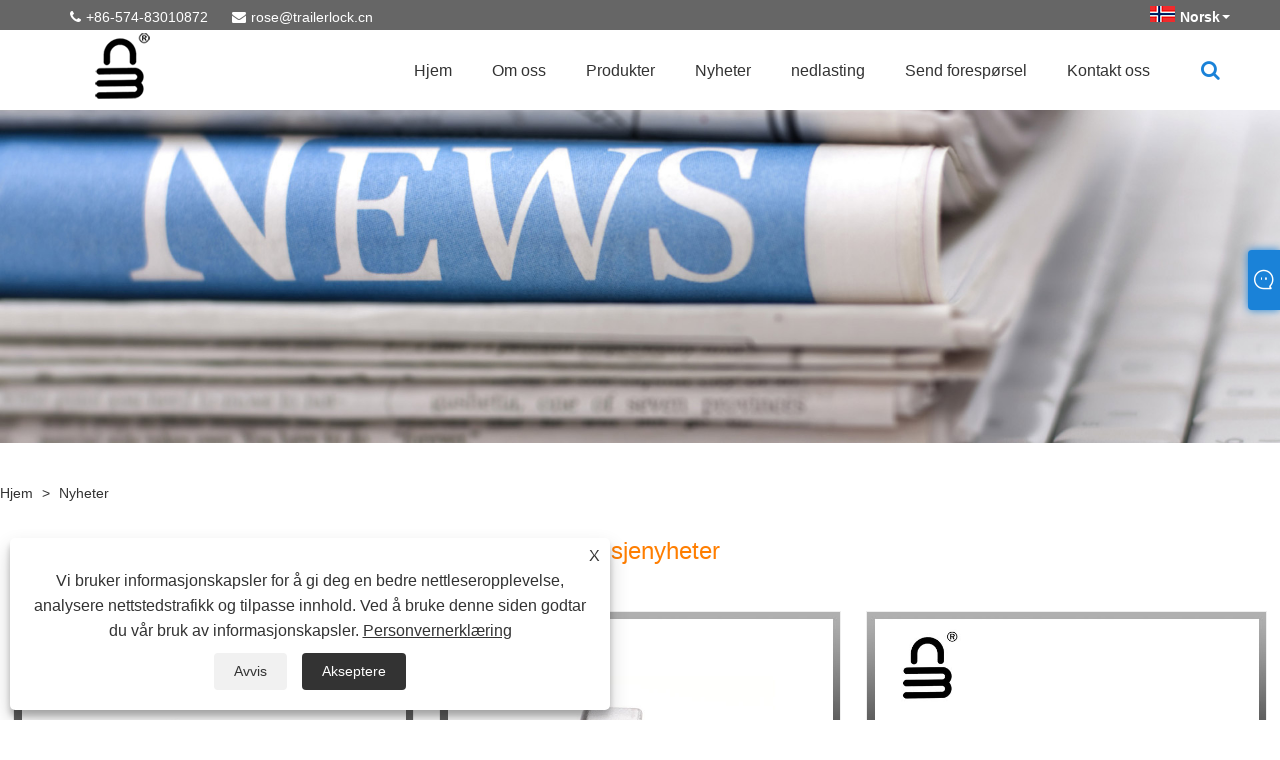

--- FILE ---
content_type: text/html; charset=utf-8
request_url: https://no.trailerlockfactory.com/news-90354.html
body_size: 8929
content:

<!DOCTYPE html>
<html lang="no">
<head>
    
<title>Bransjenyheter - Ningbo Hengda støpingslåsfabrikk.</title>
<meta name="keywords" content="Bransjenyheter" />
<meta name="description" content="Bransjenyheter" />
<link rel="shortcut icon" href="/upload/6715/20220312085746806128.ico" type="image/x-icon" />
<!-- Global site tag (gtag.js) - Google Analytics -->
<script async src="https://www.googletagmanager.com/gtag/js?id=G-NCJE4CJZ98"></script>
<script>
  window.dataLayer = window.dataLayer || [];
  function gtag(){dataLayer.push(arguments);}
  gtag('js', new Date());

  gtag('config', 'G-NCJE4CJZ98');
</script>
<link rel="dns-prefetch" href="https://style.trade-cloud.com.cn" />
<link rel="dns-prefetch" href="https://i.trade-cloud.com.cn" />
    <meta name="robots" content="index,follow">
    <meta name="distribution" content="Global" />
    <meta name="googlebot" content="all" />
    <meta property="og:type" content="news" />
    <meta property="og:url" content="https://no.trailerlockfactory.com/news-90354.html" />
    <meta property="og:title" content="Bransjenyheter - Ningbo Hengda støpingslåsfabrikk." />
    <meta property="og:description" content="Bransjenyheter" />
    <meta property="og:site_name" content="Ningbo Hengda Die-casting Lock Factory" />
    <link href="https://no.trailerlockfactory.com/news-90354.html" rel="canonical" />
    <link rel="alternate" hreflang="en"  href="https://www.trailerlockfactory.com/news-69801.html"/>
<link rel="alternate" hreflang="x-default"  href="https://www.trailerlockfactory.com/news-69801.html"/>
<link rel="alternate" hreflang="de"  href="https://de.trailerlockfactory.com/news-90282.html"/>
<link rel="alternate" hreflang="es"  href="https://es.trailerlockfactory.com/news-90287.html"/>
<link rel="alternate" hreflang="ja"  href="https://ja.trailerlockfactory.com/news-90288.html"/>
<link rel="alternate" hreflang="ru"  href="https://ru.trailerlockfactory.com/news-90291.html"/>
<link rel="alternate" hreflang="fr"  href="https://fr.trailerlockfactory.com/news-90293.html"/>
<link rel="alternate" hreflang="pt"  href="https://pt.trailerlockfactory.com/news-90297.html"/>
<link rel="alternate" hreflang="vi"  href="https://vi.trailerlockfactory.com/news-90300.html"/>
<link rel="alternate" hreflang="it"  href="https://it.trailerlockfactory.com/news-90303.html"/>
<link rel="alternate" hreflang="nl"  href="https://nl.trailerlockfactory.com/news-90306.html"/>
<link rel="alternate" hreflang="th"  href="https://th.trailerlockfactory.com/news-90309.html"/>
<link rel="alternate" hreflang="pl"  href="https://pl.trailerlockfactory.com/news-90312.html"/>
<link rel="alternate" hreflang="ko"  href="https://ko.trailerlockfactory.com/news-90315.html"/>
<link rel="alternate" hreflang="sv"  href="https://sv.trailerlockfactory.com/news-90318.html"/>
<link rel="alternate" hreflang="hu"  href="https://hu.trailerlockfactory.com/news-90321.html"/>
<link rel="alternate" hreflang="ms"  href="https://ms.trailerlockfactory.com/news-90324.html"/>
<link rel="alternate" hreflang="bn"  href="https://bn.trailerlockfactory.com/news-90327.html"/>
<link rel="alternate" hreflang="da"  href="https://da.trailerlockfactory.com/news-90330.html"/>
<link rel="alternate" hreflang="fi"  href="https://fi.trailerlockfactory.com/news-90333.html"/>
<link rel="alternate" hreflang="hi"  href="https://hi.trailerlockfactory.com/news-90336.html"/>
<link rel="alternate" hreflang="tl"  href="https://tl.trailerlockfactory.com/news-90339.html"/>
<link rel="alternate" hreflang="tr"  href="https://tr.trailerlockfactory.com/news-90342.html"/>
<link rel="alternate" hreflang="ga"  href="https://ga.trailerlockfactory.com/news-90345.html"/>
<link rel="alternate" hreflang="ar"  href="https://ar.trailerlockfactory.com/news-90348.html"/>
<link rel="alternate" hreflang="id"  href="https://id.trailerlockfactory.com/news-90351.html"/>
<link rel="alternate" hreflang="no"  href="https://no.trailerlockfactory.com/news-90354.html"/>
<link rel="alternate" hreflang="ur"  href="https://ur.trailerlockfactory.com/news-90357.html"/>
<link rel="alternate" hreflang="cs"  href="https://cs.trailerlockfactory.com/news-90360.html"/>
<link rel="alternate" hreflang="el"  href="https://el.trailerlockfactory.com/news-90363.html"/>
<link rel="alternate" hreflang="uk"  href="https://uk.trailerlockfactory.com/news-90366.html"/>
<link rel="alternate" hreflang="jv"  href="https://jw.trailerlockfactory.com/news-90369.html"/>
<link rel="alternate" hreflang="fa"  href="https://fa.trailerlockfactory.com/news-90372.html"/>
<link rel="alternate" hreflang="ta"  href="https://ta.trailerlockfactory.com/news-90375.html"/>
<link rel="alternate" hreflang="te"  href="https://te.trailerlockfactory.com/news-90378.html"/>
<link rel="alternate" hreflang="ne"  href="https://ne.trailerlockfactory.com/news-90381.html"/>
<link rel="alternate" hreflang="my"  href="https://my.trailerlockfactory.com/news-90384.html"/>
<link rel="alternate" hreflang="bg"  href="https://bg.trailerlockfactory.com/news-90387.html"/>
<link rel="alternate" hreflang="lo"  href="https://lo.trailerlockfactory.com/news-90390.html"/>
<link rel="alternate" hreflang="la"  href="https://la.trailerlockfactory.com/news-90393.html"/>
<link rel="alternate" hreflang="kk"  href="https://kk.trailerlockfactory.com/news-90396.html"/>
<link rel="alternate" hreflang="az"  href="https://az.trailerlockfactory.com/news-90399.html"/>
<link rel="alternate" hreflang="eu"  href="https://eu.trailerlockfactory.com/news-90402.html"/>
<link rel="alternate" hreflang="sk"  href="https://sk.trailerlockfactory.com/news-90405.html"/>
<link rel="alternate" hreflang="mk"  href="https://mk.trailerlockfactory.com/news-90408.html"/>
<link rel="alternate" hreflang="lt"  href="https://lt.trailerlockfactory.com/news-90411.html"/>
<link rel="alternate" hreflang="et"  href="https://et.trailerlockfactory.com/news-90414.html"/>
<link rel="alternate" hreflang="ro"  href="https://ro.trailerlockfactory.com/news-90417.html"/>
<link rel="alternate" hreflang="sl"  href="https://sl.trailerlockfactory.com/news-90420.html"/>
<link rel="alternate" hreflang="mr"  href="https://mr.trailerlockfactory.com/news-90423.html"/>
<link rel="alternate" hreflang="sr"  href="https://sr.trailerlockfactory.com/news-90426.html"/>

    
<meta http-equiv="X-UA-Compatible" content="IE=edge">
<meta http-equiv="Content-Type" content="text/html; charset=UTF-8" />
<meta name="viewport" content="width=device-width,initial-scale=1,minimum-scale=1,maximum-scale=1,user-scalable=no" />
<meta name="format-detection" content="telephone=no" />
<meta name="apple-mobile-web-app-capable" content="yes" />
<meta name="apple-mobile-web-app-status-bar-style" content="black" />
<link href="https://style.trade-cloud.com.cn/Template/105/css/m252/swiper.min.css" rel="stylesheet" type="text/css">
<link rel="stylesheet" href="https://style.trade-cloud.com.cn/Template/105/css/fontAwesome/css/font-awesome.min.css">
<link href="https://style.trade-cloud.com.cn/Template/105/css/m252/animate.min.css" rel="stylesheet" type="text/css">
<link href="https://style.trade-cloud.com.cn/Template/105/css/style.css" rel="stylesheet" type="text/css">
<script src="https://style.trade-cloud.com.cn/Template/105/js/jquery-2.1.4.min.js"></script>

<link href="https://style.trade-cloud.com.cn/NewCss/css/fonts/iconfont.css" rel="stylesheet" />
<link href="https://style.trade-cloud.com.cn/Template/105/css/im.css" rel="stylesheet" />
<link href="https://style.trade-cloud.com.cn/Template/105/css/mobile_contact.css" rel="stylesheet" />
    
    
<link rel="stylesheet" type="text/css" href="https://style.trade-cloud.com.cn/Template/105/css/product.css">
<link rel="stylesheet" type="text/css" href="https://style.trade-cloud.com.cn/Template/105/css/product_mobile.css">
<link href="https://style.trade-cloud.com.cn/NewCss/css/other.css?v=0.0.1" rel="stylesheet">

</head>
<body>
    <div class="cont">
        
<header>
    <div class="top flex">
        <div class="contact">
             <span class="phone"><i class="fa fa-phone"></i><a href="tel:+86-574-83010872" title="+86-574-83010872">+86-574-83010872</a></span>
            <span class="envelope"><i class="fa fa-envelope"></i><a id="A_4" href="/message.html" title="rose@trailerlock.cn">rose@trailerlock.cn</a></span>
        </div>
        <div class="toptag"></div>
        <div class="language">
            <div class="lang-title">
                 <a class="flex" title="Norsk‎" href="javascript:;"><img src="/upload/no.gif" alt="Norsk‎" title="Norsk‎"><b>Norsk‎</b></a>
            </div>
            <div class="lang-cont">
                <ul>
                    <li><a href="https://www.trailerlockfactory.com" title="English"><img title="English" alt="English" src="/upload/en.gif"><b>English</b></a></li><li><a href="//es.trailerlockfactory.com" title="Español"><img title="Español" alt="Español" src="/upload/es.gif"><b>Español </b></a></li><li><a href="//pt.trailerlockfactory.com" title="Português"><img title="Português" alt="Português" src="/upload/pt.gif"><b>Português </b></a></li><li><a href="//ru.trailerlockfactory.com" title="русский"><img title="русский" alt="русский" src="/upload/ru.gif"><b>русский </b></a></li><li><a href="//fr.trailerlockfactory.com" title="Français"><img title="Français" alt="Français" src="/upload/fr.gif"><b>Français </b></a></li><li><a href="//ja.trailerlockfactory.com" title="日本語"><img title="日本語" alt="日本語" src="/upload/ja.gif"><b>日本語 </b></a></li><li><a href="//de.trailerlockfactory.com" title="Deutsch"><img title="Deutsch" alt="Deutsch" src="/upload/de.gif"><b>Deutsch </b></a></li><li><a href="//vi.trailerlockfactory.com" title="tiếng Việt"><img title="tiếng Việt" alt="tiếng Việt" src="/upload/vi.gif"><b>tiếng Việt </b></a></li><li><a href="//it.trailerlockfactory.com" title="Italiano"><img title="Italiano" alt="Italiano" src="/upload/it.gif"><b>Italiano </b></a></li><li><a href="//nl.trailerlockfactory.com" title="Nederlands"><img title="Nederlands" alt="Nederlands" src="/upload/nl.gif"><b>Nederlands </b></a></li><li><a href="//th.trailerlockfactory.com" title="ภาษาไทย"><img title="ภาษาไทย" alt="ภาษาไทย" src="/upload/th.gif"><b>ภาษาไทย </b></a></li><li><a href="//pl.trailerlockfactory.com" title="Polski"><img title="Polski" alt="Polski" src="/upload/pl.gif"><b>Polski </b></a></li><li><a href="//ko.trailerlockfactory.com" title="한국어"><img title="한국어" alt="한국어" src="/upload/ko.gif"><b>한국어 </b></a></li><li><a href="//sv.trailerlockfactory.com" title="Svenska"><img title="Svenska" alt="Svenska" src="/upload/sv.gif"><b>Svenska </b></a></li><li><a href="//hu.trailerlockfactory.com" title="magyar"><img title="magyar" alt="magyar" src="/upload/hu.gif"><b>magyar </b></a></li><li><a href="//ms.trailerlockfactory.com" title="Malay"><img title="Malay" alt="Malay" src="/upload/ms.gif"><b>Malay </b></a></li><li><a href="//bn.trailerlockfactory.com" title="বাংলা ভাষার"><img title="বাংলা ভাষার" alt="বাংলা ভাষার" src="/upload/bn.gif"><b>বাংলা ভাষার </b></a></li><li><a href="//da.trailerlockfactory.com" title="Dansk"><img title="Dansk" alt="Dansk" src="/upload/da.gif"><b>Dansk </b></a></li><li><a href="//fi.trailerlockfactory.com" title="Suomi"><img title="Suomi" alt="Suomi" src="/upload/fi.gif"><b>Suomi </b></a></li><li><a href="//hi.trailerlockfactory.com" title="हिन्दी"><img title="हिन्दी" alt="हिन्दी" src="/upload/hi.gif"><b>हिन्दी </b></a></li><li><a href="//tl.trailerlockfactory.com" title="Pilipino"><img title="Pilipino" alt="Pilipino" src="/upload/tl.gif"><b>Pilipino </b></a></li><li><a href="//tr.trailerlockfactory.com" title="Türkçe"><img title="Türkçe" alt="Türkçe" src="/upload/tr.gif"><b>Türkçe </b></a></li><li><a href="//ga.trailerlockfactory.com" title="Gaeilge"><img title="Gaeilge" alt="Gaeilge" src="/upload/ga.gif"><b>Gaeilge </b></a></li><li><a href="//ar.trailerlockfactory.com" title="العربية"><img title="العربية" alt="العربية" src="/upload/ar.gif"><b>العربية </b></a></li><li><a href="//id.trailerlockfactory.com" title="Indonesia"><img title="Indonesia" alt="Indonesia" src="/upload/id.gif"><b>Indonesia </b></a></li><li><a href="//no.trailerlockfactory.com" title="Norsk‎"><img title="Norsk‎" alt="Norsk‎" src="/upload/no.gif"><b>Norsk‎ </b></a></li><li><a href="//ur.trailerlockfactory.com" title="تمل"><img title="تمل" alt="تمل" src="/upload/urdu.gif"><b>تمل </b></a></li><li><a href="//cs.trailerlockfactory.com" title="český"><img title="český" alt="český" src="/upload/cs.gif"><b>český </b></a></li><li><a href="//el.trailerlockfactory.com" title="ελληνικά"><img title="ελληνικά" alt="ελληνικά" src="/upload/el.gif"><b>ελληνικά </b></a></li><li><a href="//uk.trailerlockfactory.com" title="український"><img title="український" alt="український" src="/upload/uk.gif"><b>український </b></a></li><li><a href="//jw.trailerlockfactory.com" title="Javanese"><img title="Javanese" alt="Javanese" src="/upload/javanese.gif"><b>Javanese </b></a></li><li><a href="//fa.trailerlockfactory.com" title="فارسی"><img title="فارسی" alt="فارسی" src="/upload/fa.gif"><b>فارسی </b></a></li><li><a href="//ta.trailerlockfactory.com" title="தமிழ்"><img title="தமிழ்" alt="தமிழ்" src="/upload/tamil.gif"><b>தமிழ் </b></a></li><li><a href="//te.trailerlockfactory.com" title="తెలుగు"><img title="తెలుగు" alt="తెలుగు" src="/upload/telugu.gif"><b>తెలుగు </b></a></li><li><a href="//ne.trailerlockfactory.com" title="नेपाली"><img title="नेपाली" alt="नेपाली" src="/upload/nepali.gif"><b>नेपाली </b></a></li><li><a href="//my.trailerlockfactory.com" title="Burmese"><img title="Burmese" alt="Burmese" src="/upload/my.gif"><b>Burmese </b></a></li><li><a href="//bg.trailerlockfactory.com" title="български"><img title="български" alt="български" src="/upload/bg.gif"><b>български </b></a></li><li><a href="//lo.trailerlockfactory.com" title="ລາວ"><img title="ລາວ" alt="ລາວ" src="/upload/lo.gif"><b>ລາວ </b></a></li><li><a href="//la.trailerlockfactory.com" title="Latine"><img title="Latine" alt="Latine" src="/upload/la.gif"><b>Latine </b></a></li><li><a href="//kk.trailerlockfactory.com" title="Қазақша"><img title="Қазақша" alt="Қазақша" src="/upload/kk.gif"><b>Қазақша </b></a></li><li><a href="//eu.trailerlockfactory.com" title="Euskal"><img title="Euskal" alt="Euskal" src="/upload/eu.gif"><b>Euskal </b></a></li><li><a href="//az.trailerlockfactory.com" title="Azərbaycan"><img title="Azərbaycan" alt="Azərbaycan" src="/upload/az.gif"><b>Azərbaycan </b></a></li><li><a href="//sk.trailerlockfactory.com" title="Slovenský jazyk"><img title="Slovenský jazyk" alt="Slovenský jazyk" src="/upload/sk.gif"><b>Slovenský jazyk </b></a></li><li><a href="//mk.trailerlockfactory.com" title="Македонски"><img title="Македонски" alt="Македонски" src="/upload/mk.gif"><b>Македонски </b></a></li><li><a href="//lt.trailerlockfactory.com" title="Lietuvos"><img title="Lietuvos" alt="Lietuvos" src="/upload/lt.gif"><b>Lietuvos </b></a></li><li><a href="//et.trailerlockfactory.com" title="Eesti Keel"><img title="Eesti Keel" alt="Eesti Keel" src="/upload/et.gif"><b>Eesti Keel </b></a></li><li><a href="//ro.trailerlockfactory.com" title="Română"><img title="Română" alt="Română" src="/upload/ro.gif"><b>Română </b></a></li><li><a href="//sl.trailerlockfactory.com" title="Slovenski"><img title="Slovenski" alt="Slovenski" src="/upload/sl.gif"><b>Slovenski </b></a></li><li><a href="//mr.trailerlockfactory.com" title="मराठी"><img title="मराठी" alt="मराठी" src="/upload/marathi.gif"><b>मराठी </b></a></li><li><a href="//sr.trailerlockfactory.com" title="Srpski језик"><img title="Srpski језик" alt="Srpski језик" src="/upload/sr.gif"><b>Srpski језик </b></a></li>
                </ul>
            </div>
        </div>
    </div>
    <div class="header-con flex clearfix">
        <a href="/" class="logo"><img src="/upload/6715/20220402095256347893.png" alt="Bransjenyheter - Ningbo Hengda støpingslåsfabrikk." title="Bransjenyheter - Ningbo Hengda støpingslåsfabrikk."></a>
        <div id="nav">
            <ul class="nav">
                <li><a href="https://no.trailerlockfactory.com/" title="Hjem" class="inmenu">Hjem</a></li><li onmouseover="displaySubMenu(this)" onmouseout="hideSubMenu(this)"><a href="https://no.trailerlockfactory.com/about.html" title="Om oss" class="inmenu">Om oss</a><ul class="submenu"><li><a title="Om oss" href="https://no.trailerlockfactory.com/about.html">Om oss</a></li><li><a title="Video" href="https://no.trailerlockfactory.com/about-370537.html">Video</a></li><li><a title="REACH miljøkonsekvensvurderingsrapport" href="https://no.trailerlockfactory.com/about-370538.html">REACH miljøkonsekvensvurderingsrapport</a></li></ul></li><li onmouseover="displaySubMenu(this)" onmouseout="hideSubMenu(this)"><a href="https://no.trailerlockfactory.com/products.html" title="Produkter" class="inmenu">Produkter</a><ul class="submenu"><li class="side_nav1 nav-list" onmouseover="displaySubMenu(this)" onmouseout="hideSubMenu(this)"><a title="Tilhengerfestelås" href="/trailer-hitch-lock">Tilhengerfestelås</a><ul class="submenu"><li class="side_nav1"><a title="Tilhengerfestelåssett" href="/trailer-hitch-lock-set">Tilhengerfestelåssett</a></li><li class="side_nav1"><a title="Tilhengerfeste kulelås" href="/trailer-hitch-ball-lock">Tilhengerfeste kulelås</a></li><li class="side_nav1"><a title="Tilhengerfestelås" href="/trailer-hitch-pin-lock">Tilhengerfestelås</a></li><li class="side_nav1"><a title="Annen tilhengerfestelås" href="/other-trailer-hitch-lock">Annen tilhengerfestelås</a></li><li class="side_nav1"><a title="Tilhengerkoblingslås" href="/trailer-coupler-lock">Tilhengerkoblingslås</a></li></ul></li><li class="side_nav1 nav-list" onmouseover="displaySubMenu(this)" onmouseout="hideSubMenu(this)"><a title="Clutchlås" href="/clutch-lock">Clutchlås</a><ul class="submenu"><li class="side_nav1"><a title="Clutch nøkkellås" href="/clutch-key-lock">Clutch nøkkellås</a></li><li class="side_nav1"><a title="Clutchlås med nøkkel" href="/keyed-clutch-lock">Clutchlås med nøkkel</a></li></ul></li><li class="side_nav1 nav-list" onmouseover="displaySubMenu(this)" onmouseout="hideSubMenu(this)"><a title="Rattlås" href="/steering-wheel-lock">Rattlås</a><ul class="submenu"><li class="side_nav1"><a title="Nøkkellås på rattet" href="/steering-wheel-key-lock">Nøkkellås på rattet</a></li><li class="side_nav1"><a title="Rattlås med nøkkel" href="/keyed-steering-wheel-lock">Rattlås med nøkkel</a></li><li class="side_nav1"><a title="Rattkombinasjonslås" href="/steering-wheel-combination-lock">Rattkombinasjonslås</a></li></ul></li><li class="side_nav1 nav-list"><a title="Dekknøkkellås" href="/tire-key-lock">Dekknøkkellås</a></li><li class="side_nav1 nav-list" onmouseover="displaySubMenu(this)" onmouseout="hideSubMenu(this)"><a title="Avtrekker pistollås" href="/trigger-gun-lock">Avtrekker pistollås</a><ul class="submenu"><li class="side_nav1"><a title="Kombinasjonsavtrekkerpistollås" href="/combination-trigger-gun-lock">Kombinasjonsavtrekkerpistollås</a></li><li class="side_nav1"><a title="Fingeravtrykksavtrekkerpistollås" href="/fingerprint-trigger-gun-lock">Fingeravtrykksavtrekkerpistollås</a></li><li class="side_nav1"><a title="Tastet avtrekkerpistollås" href="/keyed-trigger-gun-lock">Tastet avtrekkerpistollås</a></li></ul></li><li class="side_nav1 nav-list" onmouseover="displaySubMenu(this)" onmouseout="hideSubMenu(this)"><a title="Skaplås" href="/cabinet-lock">Skaplås</a><ul class="submenu"><li class="side_nav1"><a title="Skapkombinasjonslås" href="/cabinet-combination-lock">Skapkombinasjonslås</a></li><li class="side_nav1"><a title="Skapkombinasjonslås med nøkkel" href="/cabinet-combination-lock-with-key">Skapkombinasjonslås med nøkkel</a></li></ul></li><li class="side_nav1 nav-list"><a title="Nøkkellåsboks" href="/key-lock-box">Nøkkellåsboks</a></li><li class="side_nav1 nav-list"><a title="Verktøykasselås" href="/toolbox-lock">Verktøykasselås</a></li><li class="side_nav1 nav-list"><a title="Motorsykkellås" href="/motorcycle-lock">Motorsykkellås</a></li><li class="side_nav1 nav-list"><a title="Bildørlås" href="/car-door-lock">Bildørlås</a></li><li class="side_nav1 nav-list"><a title="Slepekrok" href="/tow-hook">Slepekrok</a></li><li class="side_nav1 nav-list"><a title="Tilhengertilbehør" href="/trailer-accessories">Tilhengertilbehør</a></li><li class="side_nav1 nav-list" onmouseover="displaySubMenu(this)" onmouseout="hideSubMenu(this)"><a title="Sykkellås" href="/bicycle-lock">Sykkellås</a><ul class="submenu"><li class="side_nav1"><a title="Siffer sykkellås" href="/digit-bicycle-lock">Siffer sykkellås</a></li><li class="side_nav1"><a title="Nøkkel sykkellås" href="/key-bike-lock">Nøkkel sykkellås</a></li></ul></li><li class="side_nav1 nav-list" onmouseover="displaySubMenu(this)" onmouseout="hideSubMenu(this)"><a title="Bærbar lås" href="/laptop-lock">Bærbar lås</a><ul class="submenu"><li class="side_nav1"><a title="Siffer bærbar lås" href="/digit-laptop-lock">Siffer bærbar lås</a></li><li class="side_nav1"><a title="Laptoplås med nøkkel" href="/laptop-lock-with-key">Laptoplås med nøkkel</a></li></ul></li><li class="side_nav1 nav-list"><a title="Annen lås" href="/other-lock">Annen lås</a></li><li class="side_nav1 nav-list" onmouseover="displaySubMenu(this)" onmouseout="hideSubMenu(this)"><a title="Hengelås" href="/padlock">Hengelås</a><ul class="submenu"><li class="side_nav1"><a title="Kombinasjonshengelås" href="/combination-padlock">Kombinasjonshengelås</a></li><li class="side_nav1"><a title="Hengelås" href="/key-padlock">Hengelås</a></li></ul></li><li class="side_nav1 nav-list" onmouseover="displaySubMenu(this)" onmouseout="hideSubMenu(this)"><a title="Boltlås" href="/bolt-lock">Boltlås</a><ul class="submenu"><li class="side_nav1"><a title="Kombinasjonsboltlås" href="/combination-bolt-lock">Kombinasjonsboltlås</a></li><li class="side_nav1"><a title="Kjøleskapsdørlås" href="/refriger-door-lock">Kjøleskapsdørlås</a></li><li class="side_nav1"><a title="Digit sykkellås" href="/digit-bike-lock">Digit sykkellås</a></li></ul></li><li class="side_nav1 nav-list"><a title="Sofa seng" href="/sofa-bed">Sofa seng</a></li></ul></li><li onmouseover="displaySubMenu(this)" onmouseout="hideSubMenu(this)"><a href="https://no.trailerlockfactory.com/news.html" title="Nyheter" class="inmenu">Nyheter</a><ul class="submenu"><li><a title="Bedriftsnyheter" href="/news-90353.html">Bedriftsnyheter</a></li><li><a title="Bransjenyheter" href="/news-90354.html">Bransjenyheter</a></li><li><a title="FAQ" href="/news-90355.html">FAQ</a></li></ul></li><li><a href="https://no.trailerlockfactory.com/download.html" title="nedlasting" class="inmenu">nedlasting</a></li><li><a href="https://no.trailerlockfactory.com/message.html" title="Send forespørsel" class="inmenu">Send forespørsel</a></li><li><a href="https://no.trailerlockfactory.com/contact.html" title="Kontakt oss" class="inmenu">Kontakt oss</a></li>
            </ul>
            <div class="search">
                <div class="search-icon"><i class="fa fa-search" aria-hidden="true"></i></div>
            </div>
        </div>
        <div class="nav-btn">
            <div class="nav-r-btn"><span></span><span></span><span></span></div>
        </div>
    </div>
    <div class="search-from">
        <form class="flex">
            <input type="text" class="searchtxt" name="txtSearch" id="txtSearch" placeholder="Søk">
            <input type="button" name="button" class="searchbtn" value="Søk" onclick="validate11()" id="btnSearch">
        </form>
        <script>
            function validate11() {
                if ($("input#txtSearch").val() == "") {
                    alert("Vennligst skriv inn ditt emne");
                    $("input#txtSearch").focus();
                    return false;
                }
                window.location.href = "/products.html?Keywords=" + $("input#txtSearch").val();
            }
        </script>
    </div>
    <div class="mask"></div>
</header>

        <div class="banner page-banner" id="body">
            <div class="page-bannertxt"></div>
            <a class="item"><img src="/upload/6715/20220317164127563196.jpg" alt="Nyheter" title="Nyheter"></a>
        </div>
        <div class="block">
            <div class="layout">
                <div class="position">
                    <a href="/">Hjem</a>
                    <span>></span>
                    <a href="/news.html">Nyheter</a>
                </div>
                <div class="classes">
                    <h1>Bransjenyheter</h1>
                    <div class="class-info">
                        
                    </div>
                    <div class="class-name">
                    </div>
                    <div class="class-content">
                        <div class="news-list">
                             <div class="news-item"><div class="news-img"><a href="/news-show-1043202.html"  title="Hva er en utløserpistollås, og hvorfor bør enhver våpeneier vurdere en"><img src="/upload/6715/20251201152031826222.jpg" alt="Hva er en utløserpistollås, og hvorfor bør enhver våpeneier vurdere en" title="Hva er en utløserpistollås, og hvorfor bør enhver våpeneier vurdere en" onerror="this.src='https://i.trade-cloud.com.cn/images/noimage.gif'" /></a></div><div class="news-info"><a href="/news-show-1043202.html"  title="Hva er en utløserpistollås, og hvorfor bør enhver våpeneier vurdere en"><h2>Hva er en utløserpistollås, og hvorfor bør enhver våpeneier vurdere en</h2><p>Det er her den essensielle Trigger Gun Lock kommer inn i bildet, og etter omfattende evaluering har designet og påliteligheten som tilbys av Hengda konsekvent skilt seg ut. Denne enheten er ikke bare et tilbehør; det er et kritisk første lag av sikkerhet som direkte adresserer en kjernesårbarhet. </p></a><a class="news-btn" href="/news-show-1043202.html"  title="Hva er en utløserpistollås, og hvorfor bør enhver våpeneier vurdere en">Les mer</a></div></div> <div class="news-item"><div class="news-img"><a href="/news-show-1043157.html"  title="Hvordan fungerer en låst clutch og hvorfor betyr det noe for kjøretøyet ditt"><img src="/upload/6715/20251031092423466595.jpg" alt="Hvordan fungerer en låst clutch og hvorfor betyr det noe for kjøretøyet ditt" title="Hvordan fungerer en låst clutch og hvorfor betyr det noe for kjøretøyet ditt" onerror="this.src='https://i.trade-cloud.com.cn/images/noimage.gif'" /></a></div><div class="news-info"><a href="/news-show-1043157.html"  title="Hvordan fungerer en låst clutch og hvorfor betyr det noe for kjøretøyet ditt"><h2>Hvordan fungerer en låst clutch og hvorfor betyr det noe for kjøretøyet ditt</h2><p>Når kunder spør meg hvordan en Clutch Lock faktisk fungerer og hva som gjør den viktig for å forbedre kjøreytelsen, starter jeg alltid med å forklare hvordan teamet vårt i Hengda har brukt år på å finpusse hver eneste detalj i våre låse-clutchsystemer. </p></a><a class="news-btn" href="/news-show-1043157.html"  title="Hvordan fungerer en låst clutch og hvorfor betyr det noe for kjøretøyet ditt">Les mer</a></div></div> <div class="news-item"><div class="news-img"><a href="/news-show-1043102.html"  title="Hvordan bruke en dekklåsetast"><img src="/upload/6715/20250923142454354627.jpg" alt="Hvordan bruke en dekklåsetast" title="Hvordan bruke en dekklåsetast" onerror="this.src='https://i.trade-cloud.com.cn/images/noimage.gif'" /></a></div><div class="news-info"><a href="/news-show-1043102.html"  title="Hvordan bruke en dekklåsetast"><h2>Hvordan bruke en dekklåsetast</h2><p>Dekklåser er viktige sikkerhetsverktøy for å administrere parkeringsplasser. Beskyttelse av eiendeler og tyveri-løsninger, enten du er en eiendomssjef eller ikke, beskytter kommersielle parkeringsplasser, bilutleiefirmaer, forhindrer uautorisert bruk av kjøretøyer eller beskytter private sjåfører mo...... </p></a><a class="news-btn" href="/news-show-1043102.html"  title="Hvordan bruke en dekklåsetast">Les mer</a></div></div> <div class="news-item"><div class="news-img"><a href="/news-show-1043049.html"  title="Hvordan velge rattlåsen for maksimal kjøretøysikkerhet"><img src="/upload/6715/20250825165202760691.jpg" alt="Hvordan velge rattlåsen for maksimal kjøretøysikkerhet" title="Hvordan velge rattlåsen for maksimal kjøretøysikkerhet" onerror="this.src='https://i.trade-cloud.com.cn/images/noimage.gif'" /></a></div><div class="news-info"><a href="/news-show-1043049.html"  title="Hvordan velge rattlåsen for maksimal kjøretøysikkerhet"><h2>Hvordan velge rattlåsen for maksimal kjøretøysikkerhet</h2><p>Tyveri av kjøretøy er en økende bekymring over hele verden, og etter hvert som teknologien fremmer, finner tyver mer sofistikerte måter å omgå digitale sikkerhetssystemer på. Mens bilalarmer og immobilisatorer gir en viss beskyttelse, er en rattlås fortsatt en av de mest effektive og synlige avskrek...... </p></a><a class="news-btn" href="/news-show-1043049.html"  title="Hvordan velge rattlåsen for maksimal kjøretøysikkerhet">Les mer</a></div></div> <div class="news-item"><div class="news-img"><a href="/news-show-1042999.html"  title="Hvordan velge den beste verktøykasselåsen for maksimal sikkerhet og effektivitet"><img src="/upload/6715/20250821092101730667.jpg" alt="Hvordan velge den beste verktøykasselåsen for maksimal sikkerhet og effektivitet" title="Hvordan velge den beste verktøykasselåsen for maksimal sikkerhet og effektivitet" onerror="this.src='https://i.trade-cloud.com.cn/images/noimage.gif'" /></a></div><div class="news-info"><a href="/news-show-1042999.html"  title="Hvordan velge den beste verktøykasselåsen for maksimal sikkerhet og effektivitet"><h2>Hvordan velge den beste verktøykasselåsen for maksimal sikkerhet og effektivitet</h2><p>Verktøykasse -låser er små, men kritiske komponenter som sikrer sikkerheten og sikkerheten til verktøyene, tilbehøret og verdisakene dine. Enten du er en profesjonell mekaniker, entreprenør, ingeniør eller DIY -entusiast, er å beskytte utstyret ditt viktig for å opprettholde produktiviteten og unngå...... </p></a><a class="news-btn" href="/news-show-1042999.html"  title="Hvordan velge den beste verktøykasselåsen for maksimal sikkerhet og effektivitet">Les mer</a></div></div> <div class="news-item"><div class="news-img"><a href="/news-show-1042924.html"  title="Hva gjør en pålitelig nøkkellåsboks viktig for moderne sikkerhetsbehov?"><img src="/upload/6715/20250808174414781472.jpg" alt="Hva gjør en pålitelig nøkkellåsboks viktig for moderne sikkerhetsbehov?" title="Hva gjør en pålitelig nøkkellåsboks viktig for moderne sikkerhetsbehov?" onerror="this.src='https://i.trade-cloud.com.cn/images/noimage.gif'" /></a></div><div class="news-info"><a href="/news-show-1042924.html"  title="Hva gjør en pålitelig nøkkellåsboks viktig for moderne sikkerhetsbehov?"><h2>Hva gjør en pålitelig nøkkellåsboks viktig for moderne sikkerhetsbehov?</h2><p>I en tid der bekvemmelighet og sikkerhet er av største viktighet, har nøkkellåsbokser dukket opp som uunnværlige verktøy for å håndtere tilgang til hjem, kontorer og eiendommer. Disse kompakte, holdbare enhetene gir en sikker måte å lagre nøkler på samtidig som de tillater autoriserte personer å hen...... </p></a><a class="news-btn" href="/news-show-1042924.html"  title="Hva gjør en pålitelig nøkkellåsboks viktig for moderne sikkerhetsbehov?">Les mer</a></div></div>
                        </div>
                        <div class="page">
                            <a href="//no.trailerlockfactory.com/news-90354.html"><</a><a class="current">1</a><a href="//no.trailerlockfactory.com/news2-90354.html">2</a><a href="//no.trailerlockfactory.com/news3-90354.html">3</a><a href="//no.trailerlockfactory.com/news4-90354.html">4</a><a href="//no.trailerlockfactory.com/news5-90354.html">5</a>...<a href="//no.trailerlockfactory.com/news26-90354.html">26</a><a href="//no.trailerlockfactory.com/news2-90354.html">></a>
                        </div>
                    </div>
                </div>
            </div>
        </div>
        





<link href="/OnlineService/11/css/im.css" rel="stylesheet" />
<div class="im">
    <style>
        img {
            border: none;
            max-width: 100%;
        }
    </style>
    <label class="im-l" for="select"><i class="iconfont icon-xiaoxi21"></i></label>
    <input type="checkbox" id="select">
    <div class="box">
        <ul> 
            <li><a class="ri_WhatsApp" href="https://api.whatsapp.com/send?phone=+86-13566350550&text=Hello" title="+86-13566350550" target="_blank"><img style="width:25px;" src="/OnlineService/11/images/whatsapp.webp" alt="Whatsapp" /><span>WhatsApp</span></a></li><li><a class="ri_Email" href="/message.html" title="rose@trailerlock.cn" target="_blank"><img style="width:25px;" src="/OnlineService/11/images/e-mail.webp" alt="E-mail" /><span>Rose</span></a></li>
            <li style="padding:5px"><img src="/upload/6715/20220312085854512542.png" alt="QR" /></li>
        </ul>
    </div>
</div>





<script type="text/javascript">
    $(function () {
        $(".privacy-close").click(function () {
            $("#privacy-prompt").css("display", "none");
        });
    });
</script>
<div class="privacy-prompt" id="privacy-prompt">
    <div class="privacy-close">X</div>
    <div class="text">
        Vi bruker informasjonskapsler for å gi deg en bedre nettleseropplevelse, analysere nettstedstrafikk og tilpasse innhold. Ved å bruke denne siden godtar du vår bruk av informasjonskapsler.
        <a href="/privacy-policy.html" rel='nofollow' target="_blank">Personvernerklæring</a>
    </div>
    <div class="agree-btns">
        <a class="agree-btn" onclick="myFunction()" id="reject-btn" href="javascript:;">Avvis
        </a>
        <a class="agree-btn" onclick="closeclick()" style="margin-left: 15px;" id="agree-btn" href="javascript:;">Akseptere
        </a>
    </div>
</div>
<link href="/css/privacy.css" rel="stylesheet" type="text/css" />
<script src="/js/privacy.js"></script>

<footer>
    <div class="foot-content c_section">
        <div class="container">
            <div class="foot-contact">
                <div class="foot-logo">
                    <img src="/upload/6715/20220402095256347893.png" alt="Ningbo Hengda Die-casting Lock Factory" />
                   
                </div>
                <ul>
                     <li>Adresse: NO.52 Kangxing Road, Dahe industripark, Dongqian Lake Industrial District, Ningbo, Zhejiang, Kina.</li> <li>Tlf:  <a href="tel:+86-574-83010872">+86-574-83010872</a></li> <li>Telefon:  <a href="tel:+86-13566350550">+86-13566350550</a></li> <li>E-post:  <a href="/message.html">rose@trailerlock.cn</a></li>
                </ul>
            </div>
            <div class="company-contact">
                <div class="company-info">
                    <h4 class="foot-tit">Rask navigering</h4>
                    <ul>
                        <li><a href="https://no.trailerlockfactory.com/" title="Hjem">Hjem</a></li><li><a href="https://no.trailerlockfactory.com/about.html" title="Om oss">Om oss</a></li><li><a href="https://no.trailerlockfactory.com/products.html" title="Produkter">Produkter</a></li><li><a href="https://no.trailerlockfactory.com/news.html" title="Nyheter">Nyheter</a></li><li><a href="https://no.trailerlockfactory.com/download.html" title="nedlasting">nedlasting</a></li><li><a href="https://no.trailerlockfactory.com/message.html" title="Send forespørsel">Send forespørsel</a></li><li><a href="https://no.trailerlockfactory.com/contact.html" title="Kontakt oss">Kontakt oss</a></li>
                    </ul>
                </div>
            </div>
            <div class="company-contact">
                <div class="company-info">
                    <h4 class="foot-tit">Lenker</h4>
                    <ul>
                        <li class="side_nav1" id="HeadProCat1"><a href="/links.html">Links</a></li>
                        <li class="side_nav1" id="HeadProCat2"><a href="/sitemap.html">Sitemap</a></li>
                        <li class="side_nav1" id="HeadProCat3"><a href="/rss.xml">RSS</a></li>
                        <li class="side_nav1" id="HeadProCat4"><a href="/sitemap.xml">XML</a></li>
                        <li><a href="/privacy-policy.html" rel="nofollow" target="_blank">Personvernerklæring</a></li>
                        
                    </ul>
                </div>
            </div>
            <div class="code">
                <h4 class="foot-tit">QR kode</h4>
                <i>
                    <img src="/upload/6715/20220312085854512542.png" border="0" class="ErWeiImg" alt="QR" />
                </i>
            </div> <div class="foottag">
                        
                    </div>
        </div>
    </div>
    <div class="foot-bot">
        <div class="container">
            <div class="copyright">
                Copyright © 2022 Ningbo Hengda Die-casting Lock Factory - Tilhengerfestelås, Rattlås, Clutchlås - Alle rettigheter reservert.
            </div>
            <div class="foot-share">
                <ul>
                    <li><a href="https://www.facebook.com/profile.php?id=100084490647318" target="_blank" rel="nofollow" class="facebook"><span class="iconfont icon-Facebook"></span></a></li><li><a href="https://twitter.com/RoseRong4" target="_blank" rel="nofollow" class="twitter"><span class="iconfont icon-twitter"></span></a></li><li><a href="https://myaccount.google.com/?hl=zh_CN&utm_source=OGB&utm_medium=act&pli=1" target="_blank" rel="nofollow" class="google-plus"><span class="iconfont icon-google-my-business"></span></a></li><li><a href="https://www.youtube.com/channel/UCru8rNXk6qypWqxYYYy96-w" target="_blank" rel="nofollow" class="YouTube"><span class="iconfont icon-youtube"></span></a></li><li><a href="https://www.pinterest.com/rong0440/" target="_blank" rel="nofollow" class="QQ"><span class="iconfont icon-pinterestcolor"></span></a></li><li><a href="https://www.instagram.com/rong_rose/" target="_blank" rel="nofollow" class="ICP"><span class="iconfont icon-instagram"></span></a></li><li><a href="https://api.whatsapp.com/send?phone=8613566350550&text=Hello" target="_blank" rel="nofollow" class="Whatsapp"><span class="iconfont icon-whatsapp"></span></a></li>
                </ul>
            </div>
        </div>
    </div>
</footer>

<div class="f-ke">
    <ul>
        <li class="f-ke_a"><a href="https://api.whatsapp.com/send?phone=8613566350550&text=Hello" > Hva skjer </a></li><li><a href ="/message.html" title="rose@trailerlock.cn">E-post</a></li>
    </ul>
</div>

<script src="https://style.trade-cloud.com.cn/Template/105/js/Site_Common.js"></script>
<script src="https://style.trade-cloud.com.cn/Template/105/js/m252/swiper.min.js"></script>
<script src="https://style.trade-cloud.com.cn/Template/105/js/m252/wow.min.js"></script>
<script src="https://style.trade-cloud.com.cn/Template/105/js/m252/index.js" id="js" page="home"></script>
<style>
body {
    font-family: Helvetica!important;
}
.opt h4{
    font-size: 16px;
    font-weight: 600;
    padding: 15px 0;
}
.opt table{
width:100%;
}
.opt table td{
padding:5px;
border: 1px solid #000;}

.ind-about {
    font-size: 16px;
    line-height: 28px;
    color: #fff;
}
#ind-about {
    background: url(https://i.trade-cloud.com.cn/upload/6715/image/20220622/mgs-web-main-banner-1889x694-contact_583625.jpg) no-repeat;
    background-size: cover;
background-position: bottom;
}
.ind-about h2{color: #fff;}
.im-l {

    background-color: #1a82d8;
    box-shadow: 0 0 8px #1a82d8;
}
#nav li .submenu li:hover{background:#1a82d8;}
#nav li:hover>a{color:#1a82d8;}
#banner .swiper-pagination-bullet-active {
    background: #1a82d8;
}

.indAbout-ul li span {

    background: #1a82d8;
 
}
.tit-h2 span {
    color: #1a82d8;
}
.ind-btn a {
    border: 1px solid #1a82d8;
}
.ind-btn a:before {
    background: #1a82d8;

}
.foot-bot {
    background: #1a82d8;
}
.foot-tit:after {
    background: #1a82d8;
}
.idx-news-list li:hover{background:#1a82d8;｝
.ind-pro .ind-pro-con{background:#1a82d8;}
.banner-btn>div:hover{background-color:#1a82d8;}
.ind-btn a {
    color: #1a82d8;
}

.ind-btn a {
    color: #1a82d8!important;
}
.im .box {
    background-color: #1a82d8;
}
.indAbout-ul .ind-hover h3 a {
    color: #1a82d8;
}
@media screen and (min-width: 768px)｛
.im .box {
background-color: #1a82d8;
}
}
@media (min-width: 992px){
#banner .swiper-pagination-bullet {
    background: #1a82d8;}

.search-icon i {
    color: #1a82d8;}
}
.ind-btn a{color: #1a82d8;}
.im .box{background-color: #1a82d8;}
.indAbout-ul .ind-hover h3 a{color: #1a82d8;}
.indAbout-ul .ind-hover a:hover{color: #1a82d8;}
.ind-pro .ind-pro-con{    background: rgba(26,130,216,.902);}
.ind-pro:hover span{color: #1a82d8;}
.company-contact li a:hover{color: #1a82d8;}
.search-from #btnSearch{background:#1a82d8;}
.block .classes h3 {
    color: #1a82d8;
}
.block .product-left h3 {
    background-color: #1a82d8;
}
.block .product-left .product-list ul li .btn span {
    background-color: #1a82d8;
}
.block .layout .page .current {
    background-color: #1a82d8;
}
.btn.btn-submit {
    background-color: #1a82d8;

}
.block .product-right {
    border-top: 2px solid #1a82d8;
}

.video {
    background: url(https://i.trade-cloud.com.cn/upload/6715/image/20220312/----2_933834.jpg) no-repeat;
    background-size: cover;
}

</style><script id="test" type="text/javascript"></script><script type="text/javascript">document.getElementById("test").src="//www.trailerlockfactory.com/IPCount/stat.aspx?ID=6715";</script>
    </div>
<script defer src="https://static.cloudflareinsights.com/beacon.min.js/vcd15cbe7772f49c399c6a5babf22c1241717689176015" integrity="sha512-ZpsOmlRQV6y907TI0dKBHq9Md29nnaEIPlkf84rnaERnq6zvWvPUqr2ft8M1aS28oN72PdrCzSjY4U6VaAw1EQ==" data-cf-beacon='{"version":"2024.11.0","token":"a1d5efc5c4a040eb9023553067ca81bc","r":1,"server_timing":{"name":{"cfCacheStatus":true,"cfEdge":true,"cfExtPri":true,"cfL4":true,"cfOrigin":true,"cfSpeedBrain":true},"location_startswith":null}}' crossorigin="anonymous"></script>
</body>
</html>


--- FILE ---
content_type: application/javascript
request_url: https://style.trade-cloud.com.cn/Template/105/js/m252/wow.min.js
body_size: 2110
content:
/*! WOW - v1.1.2 - 2015-04-07
* Copyright (c) 2015 Matthieu Aussaguel; Licensed MIT */(function () { var a, b, c, d, e, f = function (a, b) { return function () { return a.apply(b, arguments) } }, g = [].indexOf || function (a) { for (var b = 0, c = this.length; c > b; b++) if (b in this && this[b] === a) return b; return -1 }; b = function () { function a() { } return a.prototype.extend = function (a, b) { var c, d; for (c in b) d = b[c], null == a[c] && (a[c] = d); return a }, a.prototype.isMobile = function (a) { return /Android|webOS|iPhone|iPad|iPod|BlackBerry|IEMobile|Opera Mini/i.test(a) }, a.prototype.createEvent = function (a, b, c, d) { var e; return null == b && (b = !1), null == c && (c = !1), null == d && (d = null), null != document.createEvent ? (e = document.createEvent("CustomEvent"), e.initCustomEvent(a, b, c, d)) : null != document.createEventObject ? (e = document.createEventObject(), e.eventType = a) : e.eventName = a, e }, a.prototype.emitEvent = function (a, b) { return null != a.dispatchEvent ? a.dispatchEvent(b) : b in (null != a) ? a[b]() : "on" + b in (null != a) ? a["on" + b]() : void 0 }, a.prototype.addEvent = function (a, b, c) { return null != a.addEventListener ? a.addEventListener(b, c, !1) : null != a.attachEvent ? a.attachEvent("on" + b, c) : a[b] = c }, a.prototype.removeEvent = function (a, b, c) { return null != a.removeEventListener ? a.removeEventListener(b, c, !1) : null != a.detachEvent ? a.detachEvent("on" + b, c) : delete a[b] }, a.prototype.innerHeight = function () { return "innerHeight" in window ? window.innerHeight : document.documentElement.clientHeight }, a }(), c = this.WeakMap || this.MozWeakMap || (c = function () { function a() { this.keys = [], this.values = [] } return a.prototype.get = function (a) { var b, c, d, e, f; for (f = this.keys, b = d = 0, e = f.length; e > d; b = ++d) if (c = f[b], c === a) return this.values[b] }, a.prototype.set = function (a, b) { var c, d, e, f, g; for (g = this.keys, c = e = 0, f = g.length; f > e; c = ++e) if (d = g[c], d === a) return void (this.values[c] = b); return this.keys.push(a), this.values.push(b) }, a }()), a = this.MutationObserver || this.WebkitMutationObserver || this.MozMutationObserver || (a = function () { function a() { "undefined" != typeof console && null !== console && console.warn("MutationObserver is not supported by your browser."), "undefined" != typeof console && null !== console && console.warn("WOW.js cannot detect dom mutations, please call .sync() after loading new content.") } return a.notSupported = !0, a.prototype.observe = function () { }, a }()), d = this.getComputedStyle || function (a) { return this.getPropertyValue = function (b) { var c; return "float" === b && (b = "styleFloat"), e.test(b) && b.replace(e, function (a, b) { return b.toUpperCase() }), (null != (c = a.currentStyle) ? c[b] : void 0) || null }, this }, e = /(\-([a-z]){1})/g, this.WOW = function () { function e(a) { null == a && (a = {}), this.scrollCallback = f(this.scrollCallback, this), this.scrollHandler = f(this.scrollHandler, this), this.resetAnimation = f(this.resetAnimation, this), this.start = f(this.start, this), this.scrolled = !0, this.config = this.util().extend(a, this.defaults), this.animationNameCache = new c, this.wowEvent = this.util().createEvent(this.config.boxClass) } return e.prototype.defaults = { boxClass: "wow", animateClass: "animated", offset: 0, mobile: !0, live: !0, callback: null }, e.prototype.init = function () { var a; return this.element = window.document.documentElement, "interactive" === (a = document.readyState) || "complete" === a ? this.start() : this.util().addEvent(document, "DOMContentLoaded", this.start), this.finished = [] }, e.prototype.start = function () { var b, c, d, e; if (this.stopped = !1, this.boxes = function () { var a, c, d, e; for (d = this.element.querySelectorAll("." + this.config.boxClass), e = [], a = 0, c = d.length; c > a; a++) b = d[a], e.push(b); return e }.call(this), this.all = function () { var a, c, d, e; for (d = this.boxes, e = [], a = 0, c = d.length; c > a; a++) b = d[a], e.push(b); return e }.call(this), this.boxes.length) if (this.disabled()) this.resetStyle(); else for (e = this.boxes, c = 0, d = e.length; d > c; c++) b = e[c], this.applyStyle(b, !0); return this.disabled() || (this.util().addEvent(window, "scroll", this.scrollHandler), this.util().addEvent(window, "resize", this.scrollHandler), this.interval = setInterval(this.scrollCallback, 50)), this.config.live ? new a(function (a) { return function (b) { var c, d, e, f, g; for (g = [], c = 0, d = b.length; d > c; c++) f = b[c], g.push(function () { var a, b, c, d; for (c = f.addedNodes || [], d = [], a = 0, b = c.length; b > a; a++) e = c[a], d.push(this.doSync(e)); return d }.call(a)); return g } }(this)).observe(document.body, { childList: !0, subtree: !0 }) : void 0 }, e.prototype.stop = function () { return this.stopped = !0, this.util().removeEvent(window, "scroll", this.scrollHandler), this.util().removeEvent(window, "resize", this.scrollHandler), null != this.interval ? clearInterval(this.interval) : void 0 }, e.prototype.sync = function () { return a.notSupported ? this.doSync(this.element) : void 0 }, e.prototype.doSync = function (a) { var b, c, d, e, f; if (null == a && (a = this.element), 1 === a.nodeType) { for (a = a.parentNode || a, e = a.querySelectorAll("." + this.config.boxClass), f = [], c = 0, d = e.length; d > c; c++) b = e[c], g.call(this.all, b) < 0 ? (this.boxes.push(b), this.all.push(b), this.stopped || this.disabled() ? this.resetStyle() : this.applyStyle(b, !0), f.push(this.scrolled = !0)) : f.push(void 0); return f } }, e.prototype.show = function (a) { return this.applyStyle(a), a.className = a.className + " " + this.config.animateClass, null != this.config.callback && this.config.callback(a), this.util().emitEvent(a, this.wowEvent), this.util().addEvent(a, "animationend", this.resetAnimation), this.util().addEvent(a, "oanimationend", this.resetAnimation), this.util().addEvent(a, "webkitAnimationEnd", this.resetAnimation), this.util().addEvent(a, "MSAnimationEnd", this.resetAnimation), a }, e.prototype.applyStyle = function (a, b) { var c, d, e; return d = a.getAttribute("data-wow-duration"), c = a.getAttribute("data-wow-delay"), e = a.getAttribute("data-wow-iteration"), this.animate(function (f) { return function () { return f.customStyle(a, b, d, c, e) } }(this)) }, e.prototype.animate = function () { return "requestAnimationFrame" in window ? function (a) { return window.requestAnimationFrame(a) } : function (a) { return a() } }(), e.prototype.resetStyle = function () { var a, b, c, d, e; for (d = this.boxes, e = [], b = 0, c = d.length; c > b; b++) a = d[b], e.push(a.style.visibility = "visible"); return e }, e.prototype.resetAnimation = function (a) { var b; return a.type.toLowerCase().indexOf("animationend") >= 0 ? (b = a.target || a.srcElement, b.className = b.className.replace(this.config.animateClass, "").trim()) : void 0 }, e.prototype.customStyle = function (a, b, c, d, e) { return b && this.cacheAnimationName(a), a.style.visibility = b ? "hidden" : "visible", c && this.vendorSet(a.style, { animationDuration: c }), d && this.vendorSet(a.style, { animationDelay: d }), e && this.vendorSet(a.style, { animationIterationCount: e }), this.vendorSet(a.style, { animationName: b ? "none" : this.cachedAnimationName(a) }), a }, e.prototype.vendors = ["moz", "webkit"], e.prototype.vendorSet = function (a, b) { var c, d, e, f; d = []; for (c in b) e = b[c], a["" + c] = e, d.push(function () { var b, d, g, h; for (g = this.vendors, h = [], b = 0, d = g.length; d > b; b++) f = g[b], h.push(a["" + f + c.charAt(0).toUpperCase() + c.substr(1)] = e); return h }.call(this)); return d }, e.prototype.vendorCSS = function (a, b) { var c, e, f, g, h, i; for (h = d(a), g = h.getPropertyCSSValue(b), f = this.vendors, c = 0, e = f.length; e > c; c++) i = f[c], g = g || h.getPropertyCSSValue("-" + i + "-" + b); return g }, e.prototype.animationName = function (a) { var b; try { b = this.vendorCSS(a, "animation-name").cssText } catch (c) { b = d(a).getPropertyValue("animation-name") } return "none" === b ? "" : b }, e.prototype.cacheAnimationName = function (a) { return this.animationNameCache.set(a, this.animationName(a)) }, e.prototype.cachedAnimationName = function (a) { return this.animationNameCache.get(a) }, e.prototype.scrollHandler = function () { return this.scrolled = !0 }, e.prototype.scrollCallback = function () { var a; return !this.scrolled || (this.scrolled = !1, this.boxes = function () { var b, c, d, e; for (d = this.boxes, e = [], b = 0, c = d.length; c > b; b++) a = d[b], a && (this.isVisible(a) ? this.show(a) : e.push(a)); return e }.call(this), this.boxes.length || this.config.live) ? void 0 : this.stop() }, e.prototype.offsetTop = function (a) { for (var b; void 0 === a.offsetTop;) a = a.parentNode; for (b = a.offsetTop; a = a.offsetParent;) b += a.offsetTop; return b }, e.prototype.isVisible = function (a) { var b, c, d, e, f; return c = a.getAttribute("data-wow-offset") || this.config.offset, f = window.pageYOffset, e = f + Math.min(this.element.clientHeight, this.util().innerHeight()) - c, d = this.offsetTop(a), b = d + a.clientHeight, e >= d && b >= f }, e.prototype.util = function () { return null != this._util ? this._util : this._util = new b }, e.prototype.disabled = function () { return !this.config.mobile && this.util().isMobile(navigator.userAgent) }, e }() }).call(this);